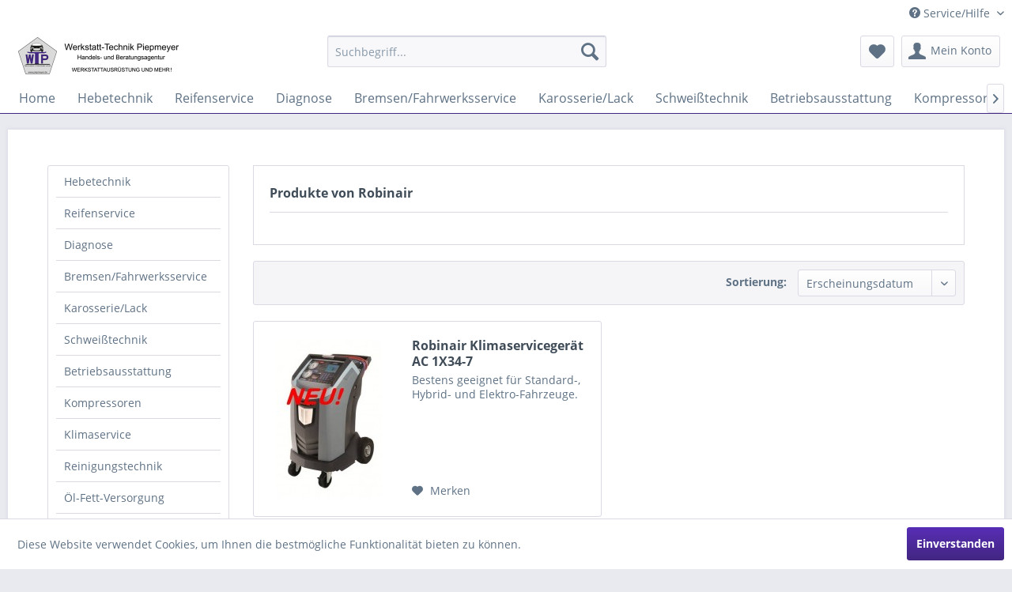

--- FILE ---
content_type: text/html; charset=UTF-8
request_url: https://www.werkstattausruestung-piepmeyer.de/robinair/
body_size: 7905
content:
<!DOCTYPE html> <html class="no-js" lang="de" itemscope="itemscope" itemtype="http://schema.org/WebPage"> <head> <meta charset="utf-8"> <meta name="author" content="" /> <meta name="robots" content="index,follow" /> <meta name="revisit-after" content="15 days" /> <meta name="keywords" content="" /> <meta name="description" content="" /> <meta property="og:type" content="product" /> <meta property="og:site_name" content="Werkstatt Technik Piepmeyer UG" /> <meta property="og:title" content="Robinair" /> <meta property="og:description" content="" /> <meta name="twitter:card" content="product" /> <meta name="twitter:site" content="Werkstatt Technik Piepmeyer UG" /> <meta name="twitter:title" content="Robinair" /> <meta name="twitter:description" content="" /> <meta property="og:image" content="https://www.werkstattausruestung-piepmeyer.de/media/image/f4/be/8c/logo-piepmeyer.png" /> <meta name="twitter:image" content="https://www.werkstattausruestung-piepmeyer.de/media/image/f4/be/8c/logo-piepmeyer.png" /> <meta itemprop="copyrightHolder" content="Werkstatt Technik Piepmeyer UG" /> <meta itemprop="copyrightYear" content="2014" /> <meta itemprop="isFamilyFriendly" content="True" /> <meta itemprop="image" content="https://www.werkstattausruestung-piepmeyer.de/media/image/f4/be/8c/logo-piepmeyer.png" /> <meta name="viewport" content="width=device-width, initial-scale=1.0"> <meta name="mobile-web-app-capable" content="yes"> <meta name="apple-mobile-web-app-title" content="Werkstatt Technik Piepmeyer UG"> <meta name="apple-mobile-web-app-capable" content="yes"> <meta name="apple-mobile-web-app-status-bar-style" content="default"> <link rel="apple-touch-icon-precomposed" href="/themes/Frontend/Responsive/frontend/_public/src/img/apple-touch-icon-precomposed.png"> <link rel="shortcut icon" href="/themes/Frontend/Responsive/frontend/_public/src/img/favicon.ico"> <meta name="msapplication-navbutton-color" content="#422681" /> <meta name="application-name" content="Werkstatt Technik Piepmeyer UG" /> <meta name="msapplication-starturl" content="http://www.werkstattausruestung-piepmeyer.de/" /> <meta name="msapplication-window" content="width=1024;height=768" /> <meta name="msapplication-TileImage" content="/themes/Frontend/Responsive/frontend/_public/src/img/win-tile-image.png"> <meta name="msapplication-TileColor" content="#422681"> <meta name="theme-color" content="#422681" /> <link rel="canonical" href="http://www.werkstattausruestung-piepmeyer.de/robinair/"/> <title itemprop="name">Robinair | Werkstatt Technik Piepmeyer UG</title> <link href="/web/cache/1574504035_49e102463eb79dc86cfdaa9072cb00e5.css" media="all" rel="stylesheet" type="text/css" /> <link href="/themes/a.css" media="all" rel="stylesheet" type="text/css"> </head> <body class="is--ctl-listing is--act-manufacturer" > <div class="page-wrap"> <noscript class="noscript-main"> <div class="alert is--warning"> <div class="alert--icon"> <i class="icon--element icon--warning"></i> </div> <div class="alert--content"> Um Werkstatt&#x20;Technik&#x20;Piepmeyer&#x20;UG in vollem Umfang nutzen zu k&ouml;nnen, empfehlen wir Ihnen Javascript in Ihrem Browser zu aktiveren. </div> </div> </noscript> <header class="header-main"> <div class="top-bar"> <div class="container block-group"> <nav class="top-bar--navigation block" role="menubar"> <div class="navigation--entry entry--service has--drop-down" role="menuitem" aria-haspopup="true" data-drop-down-menu="true"> <i class="icon--service"></i> Service/Hilfe <ul class="service--list is--rounded" role="menu"> <li class="service--entry" role="menuitem"> <a class="service--link" href="http://www.werkstattausruestung-piepmeyer.de/registerFC/index/sValidation/H" title="Händler-Login" > Händler-Login </a> </li> <li class="service--entry" role="menuitem"> <a class="service--link" href="http://www.werkstattausruestung-piepmeyer.de/ueber-uns" title="Über uns" > Über uns </a> </li> <li class="service--entry" role="menuitem"> <a class="service--link" href="http://www.werkstattausruestung-piepmeyer.de/hilfe/support" title="Hilfe / Support" > Hilfe / Support </a> </li> <li class="service--entry" role="menuitem"> <a class="service--link" href="http://www.werkstattausruestung-piepmeyer.de/kontaktformular" title="Kontakt" target="_self"> Kontakt </a> </li> <li class="service--entry" role="menuitem"> <a class="service--link" href="http://www.werkstattausruestung-piepmeyer.de/datenschutz" title="Datenschutz" > Datenschutz </a> </li> <li class="service--entry" role="menuitem"> <a class="service--link" href="http://www.werkstattausruestung-piepmeyer.de/agb" title="AGB" > AGB </a> </li> <li class="service--entry" role="menuitem"> <a class="service--link" href="http://www.werkstattausruestung-piepmeyer.de/impressum" title="Impressum" > Impressum </a> </li> </ul> </div> </nav> </div> </div> <div class="container header--navigation"> <div class="logo-main block-group" role="banner"> <div class="logo--shop block"> <a class="logo--link" href="http://www.werkstattausruestung-piepmeyer.de/" title="Werkstatt Technik Piepmeyer UG - zur Startseite wechseln"> <picture> <source srcset="https://www.werkstattausruestung-piepmeyer.de/media/image/f4/be/8c/logo-piepmeyer.png" media="(min-width: 78.75em)"> <source srcset="https://www.werkstattausruestung-piepmeyer.de/media/image/f4/be/8c/logo-piepmeyer.png" media="(min-width: 64em)"> <source srcset="https://www.werkstattausruestung-piepmeyer.de/media/image/f4/be/8c/logo-piepmeyer.png" media="(min-width: 48em)"> <img srcset="https://www.werkstattausruestung-piepmeyer.de/media/image/f4/be/8c/logo-piepmeyer.png" alt="Werkstatt Technik Piepmeyer UG - zur Startseite wechseln" /> </picture> </a> </div> </div> <nav class="shop--navigation block-group"> <ul class="navigation--list block-group" role="menubar"> <li class="navigation--entry entry--menu-left" role="menuitem"> <a class="entry--link entry--trigger btn is--icon-left" href="#offcanvas--left" data-offcanvas="true" data-offCanvasSelector=".sidebar-main" aria-label="Menü"> <i class="icon--menu"></i> Menü </a> </li> <li class="navigation--entry entry--search" role="menuitem" data-search="true" aria-haspopup="true" data-minLength="3"> <a class="btn entry--link entry--trigger" href="#show-hide--search" title="Suche anzeigen / schließen" aria-label="Suche anzeigen / schließen"> <i class="icon--search"></i> <span class="search--display">Suchen</span> </a> <form action="/search" method="get" class="main-search--form"> <input type="search" name="sSearch" aria-label="Suchbegriff..." class="main-search--field" autocomplete="off" autocapitalize="off" placeholder="Suchbegriff..." maxlength="30" /> <button type="submit" class="main-search--button" aria-label="Suchen"> <i class="icon--search"></i> <span class="main-search--text">Suchen</span> </button> <div class="form--ajax-loader">&nbsp;</div> </form> <div class="main-search--results"></div> </li> <li class="navigation--entry entry--notepad" role="menuitem"> <a href="http://werkstattausruestung-piepmeyer.srv3.netkonzept.de/note" title="Merkzettel" aria-label="Merkzettel" class="btn" rel="nofollow noopener"> <i class="icon--heart"></i> </a> </li> <li class="navigation--entry entry--account with-slt" role="menuitem" data-offcanvas="true" data-offCanvasSelector=".account--dropdown-navigation"> <a href="http://werkstattausruestung-piepmeyer.srv3.netkonzept.de/account" title="Mein Konto" aria-label="Mein Konto" class="btn is--icon-left entry--link account--link" rel="nofollow noopener"> <i class="icon--account"></i> <span class="account--display"> Mein Konto </span> </a> <div class="account--dropdown-navigation"> <div class="navigation--smartphone"> <div class="entry--close-off-canvas"> <a href="#close-account-menu" class="account--close-off-canvas" title="Menü schließen" aria-label="Menü schließen"> Menü schließen <i class="icon--arrow-right"></i> </a> </div> </div> <div class="account--menu is--rounded is--personalized"> <span class="navigation--headline"> Mein Konto </span> <div class="account--menu-container"> <ul class="sidebar--navigation navigation--list is--level0 show--active-items"> <li class="navigation--entry"> <span class="navigation--signin"> <a href="http://werkstattausruestung-piepmeyer.srv3.netkonzept.de/account#hide-registration" class="blocked--link btn is--primary navigation--signin-btn" data-collapseTarget="#registration" data-action="close" rel="nofollow noopener"> Anmelden </a> <span class="navigation--register"> oder <a href="http://werkstattausruestung-piepmeyer.srv3.netkonzept.de/account#show-registration" class="blocked--link" data-collapseTarget="#registration" data-action="open" rel="nofollow noopener"> registrieren </a> </span> </span> </li> <li class="navigation--entry"> <a href="http://werkstattausruestung-piepmeyer.srv3.netkonzept.de/account" title="Übersicht" class="navigation--link" rel="nofollow noopener"> Übersicht </a> </li> <li class="navigation--entry"> <a href="http://werkstattausruestung-piepmeyer.srv3.netkonzept.de/account/profile" title="Persönliche Daten" class="navigation--link" rel="nofollow"> Persönliche Daten </a> </li> <li class="navigation--entry"> <a href="http://www.werkstattausruestung-piepmeyer.de/address/index/sidebar/" title="Adressen" class="navigation--link" rel="nofollow"> Adressen </a> </li> <li class="navigation--entry"> <a href="http://werkstattausruestung-piepmeyer.srv3.netkonzept.de/account/payment" title="Zahlungsarten" class="navigation--link" rel="nofollow"> Zahlungsarten </a> </li> <li class="navigation--entry"> <a href="http://werkstattausruestung-piepmeyer.srv3.netkonzept.de/account/orders" title="Bestellungen" class="navigation--link" rel="nofollow"> Bestellungen </a> </li> <li class="navigation--entry"> <a href="http://werkstattausruestung-piepmeyer.srv3.netkonzept.de/note" title="Merkzettel" class="navigation--link" rel="nofollow"> Merkzettel </a> </li> </ul> </div> </div> </div> </li> </ul> </nav> <div class="container--ajax-cart" data-collapse-cart="true" data-displayMode="offcanvas"></div> </div> </header> <nav class="navigation-main"> <div class="container" data-menu-scroller="true" data-listSelector=".navigation--list.container" data-viewPortSelector=".navigation--list-wrapper"> <div class="navigation--list-wrapper"> <ul class="navigation--list container" role="menubar" itemscope="itemscope" itemtype="http://schema.org/SiteNavigationElement"> <li class="navigation--entry is--home" role="menuitem"><a class="navigation--link is--first" href="http://www.werkstattausruestung-piepmeyer.de/" title="Home" aria-label="Home" itemprop="url"><span itemprop="name">Home</span></a></li><li class="navigation--entry" role="menuitem"><a class="navigation--link" href="http://www.werkstattausruestung-piepmeyer.de/hebetechnik/" title="Hebetechnik" aria-label="Hebetechnik" itemprop="url"><span itemprop="name">Hebetechnik</span></a></li><li class="navigation--entry" role="menuitem"><a class="navigation--link" href="http://www.werkstattausruestung-piepmeyer.de/reifenservice/" title="Reifenservice" aria-label="Reifenservice" itemprop="url"><span itemprop="name">Reifenservice</span></a></li><li class="navigation--entry" role="menuitem"><a class="navigation--link" href="http://www.werkstattausruestung-piepmeyer.de/diagnose/" title="Diagnose" aria-label="Diagnose" itemprop="url"><span itemprop="name">Diagnose</span></a></li><li class="navigation--entry" role="menuitem"><a class="navigation--link" href="http://www.werkstattausruestung-piepmeyer.de/bremsenfahrwerksservice/" title="Bremsen/Fahrwerksservice" aria-label="Bremsen/Fahrwerksservice" itemprop="url"><span itemprop="name">Bremsen/Fahrwerksservice</span></a></li><li class="navigation--entry" role="menuitem"><a class="navigation--link" href="http://www.werkstattausruestung-piepmeyer.de/karosserielack/" title="Karosserie/Lack" aria-label="Karosserie/Lack" itemprop="url"><span itemprop="name">Karosserie/Lack</span></a></li><li class="navigation--entry" role="menuitem"><a class="navigation--link" href="http://www.werkstattausruestung-piepmeyer.de/schweisstechnik/" title="Schweißtechnik" aria-label="Schweißtechnik" itemprop="url"><span itemprop="name">Schweißtechnik</span></a></li><li class="navigation--entry" role="menuitem"><a class="navigation--link" href="http://www.werkstattausruestung-piepmeyer.de/betriebsausstattung/" title="Betriebsausstattung" aria-label="Betriebsausstattung" itemprop="url"><span itemprop="name">Betriebsausstattung</span></a></li><li class="navigation--entry" role="menuitem"><a class="navigation--link" href="http://www.werkstattausruestung-piepmeyer.de/kompressoren/" title="Kompressoren" aria-label="Kompressoren" itemprop="url"><span itemprop="name">Kompressoren</span></a></li><li class="navigation--entry" role="menuitem"><a class="navigation--link" href="http://www.werkstattausruestung-piepmeyer.de/klimaservice/" title="Klimaservice" aria-label="Klimaservice" itemprop="url"><span itemprop="name">Klimaservice</span></a></li><li class="navigation--entry" role="menuitem"><a class="navigation--link" href="http://www.werkstattausruestung-piepmeyer.de/reinigungstechnik/" title="Reinigungstechnik" aria-label="Reinigungstechnik" itemprop="url"><span itemprop="name">Reinigungstechnik</span></a></li><li class="navigation--entry" role="menuitem"><a class="navigation--link" href="http://www.werkstattausruestung-piepmeyer.de/oel-fett-versorgung/" title="Öl-Fett-Versorgung" aria-label="Öl-Fett-Versorgung" itemprop="url"><span itemprop="name">Öl-Fett-Versorgung</span></a></li><li class="navigation--entry" role="menuitem"><a class="navigation--link" href="http://www.werkstattausruestung-piepmeyer.de/druckluftelektrowerkzeuge/" title="Druckluft/Elektrowerkzeuge" aria-label="Druckluft/Elektrowerkzeuge" itemprop="url"><span itemprop="name">Druckluft/Elektrowerkzeuge</span></a></li><li class="navigation--entry" role="menuitem"><a class="navigation--link" href="http://www.werkstattausruestung-piepmeyer.de/batterieservice/" title="Batterieservice" aria-label="Batterieservice" itemprop="url"><span itemprop="name">Batterieservice</span></a></li><li class="navigation--entry" role="menuitem"><a class="navigation--link" href="http://www.werkstattausruestung-piepmeyer.de/umweltechnik/" title="Umweltechnik" aria-label="Umweltechnik" itemprop="url"><span itemprop="name">Umweltechnik</span></a></li><li class="navigation--entry" role="menuitem"><a class="navigation--link" href="http://www.werkstattausruestung-piepmeyer.de/radauswuchtmaschinen/" title="Radauswuchtmaschinen" aria-label="Radauswuchtmaschinen" itemprop="url"><span itemprop="name">Radauswuchtmaschinen</span></a></li><li class="navigation--entry" role="menuitem"><a class="navigation--link" href="http://www.werkstattausruestung-piepmeyer.de/reifenmontiergeraete/" title="Reifenmontiergeräte" aria-label="Reifenmontiergeräte" itemprop="url"><span itemprop="name">Reifenmontiergeräte</span></a></li><li class="navigation--entry" role="menuitem"><a class="navigation--link" href="http://www.werkstattausruestung-piepmeyer.de/cat/index/sCategory/185" title="RP-Tools" aria-label="RP-Tools" itemprop="url"><span itemprop="name">RP-Tools</span></a></li> </ul> </div> </div> </nav> <section class=" content-main container block-group"> <div class="content-main--inner"> <aside class="sidebar-main off-canvas"> <div class="navigation--smartphone"> <ul class="navigation--list "> <li class="navigation--entry entry--close-off-canvas"> <a href="#close-categories-menu" title="Menü schließen" class="navigation--link"> Menü schließen <i class="icon--arrow-right"></i> </a> </li> </ul> <div class="mobile--switches"> </div> </div> <div class="sidebar--categories-wrapper" data-subcategory-nav="true" data-mainCategoryId="3" data-categoryId="0" data-fetchUrl=""> <div class="categories--headline navigation--headline"> Kategorien </div> <div class="sidebar--categories-navigation"> <ul class="sidebar--navigation categories--navigation navigation--list is--drop-down is--level0 is--rounded" role="menu"> <li class="navigation--entry has--sub-children" role="menuitem"> <a class="navigation--link link--go-forward" href="http://www.werkstattausruestung-piepmeyer.de/hebetechnik/" data-categoryId="6" data-fetchUrl="/widgets/listing/getCategory/categoryId/6" title="Hebetechnik" > Hebetechnik <span class="is--icon-right"> <i class="icon--arrow-right"></i> </span> </a> </li> <li class="navigation--entry has--sub-children" role="menuitem"> <a class="navigation--link link--go-forward" href="http://www.werkstattausruestung-piepmeyer.de/reifenservice/" data-categoryId="12" data-fetchUrl="/widgets/listing/getCategory/categoryId/12" title="Reifenservice" > Reifenservice <span class="is--icon-right"> <i class="icon--arrow-right"></i> </span> </a> </li> <li class="navigation--entry has--sub-children" role="menuitem"> <a class="navigation--link link--go-forward" href="http://www.werkstattausruestung-piepmeyer.de/diagnose/" data-categoryId="57" data-fetchUrl="/widgets/listing/getCategory/categoryId/57" title="Diagnose" > Diagnose <span class="is--icon-right"> <i class="icon--arrow-right"></i> </span> </a> </li> <li class="navigation--entry has--sub-children" role="menuitem"> <a class="navigation--link link--go-forward" href="http://www.werkstattausruestung-piepmeyer.de/bremsenfahrwerksservice/" data-categoryId="68" data-fetchUrl="/widgets/listing/getCategory/categoryId/68" title="Bremsen/Fahrwerksservice" > Bremsen/Fahrwerksservice <span class="is--icon-right"> <i class="icon--arrow-right"></i> </span> </a> </li> <li class="navigation--entry has--sub-children" role="menuitem"> <a class="navigation--link link--go-forward" href="http://www.werkstattausruestung-piepmeyer.de/karosserielack/" data-categoryId="132" data-fetchUrl="/widgets/listing/getCategory/categoryId/132" title="Karosserie/Lack" > Karosserie/Lack <span class="is--icon-right"> <i class="icon--arrow-right"></i> </span> </a> </li> <li class="navigation--entry has--sub-children" role="menuitem"> <a class="navigation--link link--go-forward" href="http://www.werkstattausruestung-piepmeyer.de/schweisstechnik/" data-categoryId="75" data-fetchUrl="/widgets/listing/getCategory/categoryId/75" title="Schweißtechnik" > Schweißtechnik <span class="is--icon-right"> <i class="icon--arrow-right"></i> </span> </a> </li> <li class="navigation--entry has--sub-children" role="menuitem"> <a class="navigation--link link--go-forward" href="http://www.werkstattausruestung-piepmeyer.de/betriebsausstattung/" data-categoryId="63" data-fetchUrl="/widgets/listing/getCategory/categoryId/63" title="Betriebsausstattung" > Betriebsausstattung <span class="is--icon-right"> <i class="icon--arrow-right"></i> </span> </a> </li> <li class="navigation--entry has--sub-children" role="menuitem"> <a class="navigation--link link--go-forward" href="http://www.werkstattausruestung-piepmeyer.de/kompressoren/" data-categoryId="8" data-fetchUrl="/widgets/listing/getCategory/categoryId/8" title="Kompressoren" > Kompressoren <span class="is--icon-right"> <i class="icon--arrow-right"></i> </span> </a> </li> <li class="navigation--entry has--sub-children" role="menuitem"> <a class="navigation--link link--go-forward" href="http://www.werkstattausruestung-piepmeyer.de/klimaservice/" data-categoryId="53" data-fetchUrl="/widgets/listing/getCategory/categoryId/53" title="Klimaservice" > Klimaservice <span class="is--icon-right"> <i class="icon--arrow-right"></i> </span> </a> </li> <li class="navigation--entry has--sub-children" role="menuitem"> <a class="navigation--link link--go-forward" href="http://www.werkstattausruestung-piepmeyer.de/reinigungstechnik/" data-categoryId="136" data-fetchUrl="/widgets/listing/getCategory/categoryId/136" title="Reinigungstechnik" > Reinigungstechnik <span class="is--icon-right"> <i class="icon--arrow-right"></i> </span> </a> </li> <li class="navigation--entry has--sub-children" role="menuitem"> <a class="navigation--link link--go-forward" href="http://www.werkstattausruestung-piepmeyer.de/oel-fett-versorgung/" data-categoryId="80" data-fetchUrl="/widgets/listing/getCategory/categoryId/80" title="Öl-Fett-Versorgung" > Öl-Fett-Versorgung <span class="is--icon-right"> <i class="icon--arrow-right"></i> </span> </a> </li> <li class="navigation--entry has--sub-children" role="menuitem"> <a class="navigation--link link--go-forward" href="http://www.werkstattausruestung-piepmeyer.de/druckluftelektrowerkzeuge/" data-categoryId="91" data-fetchUrl="/widgets/listing/getCategory/categoryId/91" title="Druckluft/Elektrowerkzeuge" > Druckluft/Elektrowerkzeuge <span class="is--icon-right"> <i class="icon--arrow-right"></i> </span> </a> </li> <li class="navigation--entry has--sub-children" role="menuitem"> <a class="navigation--link link--go-forward" href="http://www.werkstattausruestung-piepmeyer.de/batterieservice/" data-categoryId="126" data-fetchUrl="/widgets/listing/getCategory/categoryId/126" title="Batterieservice" > Batterieservice <span class="is--icon-right"> <i class="icon--arrow-right"></i> </span> </a> </li> <li class="navigation--entry has--sub-children" role="menuitem"> <a class="navigation--link link--go-forward" href="http://www.werkstattausruestung-piepmeyer.de/umweltechnik/" data-categoryId="146" data-fetchUrl="/widgets/listing/getCategory/categoryId/146" title="Umweltechnik" > Umweltechnik <span class="is--icon-right"> <i class="icon--arrow-right"></i> </span> </a> </li> <li class="navigation--entry has--sub-children" role="menuitem"> <a class="navigation--link link--go-forward" href="http://www.werkstattausruestung-piepmeyer.de/radauswuchtmaschinen/" data-categoryId="152" data-fetchUrl="/widgets/listing/getCategory/categoryId/152" title="Radauswuchtmaschinen" > Radauswuchtmaschinen <span class="is--icon-right"> <i class="icon--arrow-right"></i> </span> </a> </li> <li class="navigation--entry has--sub-children" role="menuitem"> <a class="navigation--link link--go-forward" href="http://www.werkstattausruestung-piepmeyer.de/reifenmontiergeraete/" data-categoryId="154" data-fetchUrl="/widgets/listing/getCategory/categoryId/154" title="Reifenmontiergeräte" > Reifenmontiergeräte <span class="is--icon-right"> <i class="icon--arrow-right"></i> </span> </a> </li> <li class="navigation--entry" role="menuitem"> <a class="navigation--link" href="http://www.werkstattausruestung-piepmeyer.de/cat/index/sCategory/185" data-categoryId="185" data-fetchUrl="/widgets/listing/getCategory/categoryId/185" title="RP-Tools" > RP-Tools </a> </li> </ul> </div> <div class="shop-sites--container is--rounded"> <div class="shop-sites--headline navigation--headline"> Informationen </div> <ul class="shop-sites--navigation sidebar--navigation navigation--list is--drop-down is--level0" role="menu"> <li class="navigation--entry" role="menuitem"> <a class="navigation--link" href="http://www.werkstattausruestung-piepmeyer.de/registerFC/index/sValidation/H" title="Händler-Login" data-categoryId="21" data-fetchUrl="/widgets/listing/getCustomPage/pageId/21" > Händler-Login </a> </li> <li class="navigation--entry" role="menuitem"> <a class="navigation--link" href="http://www.werkstattausruestung-piepmeyer.de/ueber-uns" title="Über uns" data-categoryId="9" data-fetchUrl="/widgets/listing/getCustomPage/pageId/9" > Über uns </a> </li> <li class="navigation--entry" role="menuitem"> <a class="navigation--link" href="http://www.werkstattausruestung-piepmeyer.de/hilfe/support" title="Hilfe / Support" data-categoryId="2" data-fetchUrl="/widgets/listing/getCustomPage/pageId/2" > Hilfe / Support </a> </li> <li class="navigation--entry" role="menuitem"> <a class="navigation--link" href="http://www.werkstattausruestung-piepmeyer.de/kontaktformular" title="Kontakt" data-categoryId="1" data-fetchUrl="/widgets/listing/getCustomPage/pageId/1" target="_self"> Kontakt </a> </li> <li class="navigation--entry" role="menuitem"> <a class="navigation--link" href="http://www.werkstattausruestung-piepmeyer.de/datenschutz" title="Datenschutz" data-categoryId="7" data-fetchUrl="/widgets/listing/getCustomPage/pageId/7" > Datenschutz </a> </li> <li class="navigation--entry" role="menuitem"> <a class="navigation--link" href="http://www.werkstattausruestung-piepmeyer.de/agb" title="AGB" data-categoryId="4" data-fetchUrl="/widgets/listing/getCustomPage/pageId/4" > AGB </a> </li> <li class="navigation--entry" role="menuitem"> <a class="navigation--link" href="http://www.werkstattausruestung-piepmeyer.de/impressum" title="Impressum" data-categoryId="3" data-fetchUrl="/widgets/listing/getCustomPage/pageId/3" > Impressum </a> </li> </ul> </div> </div> </aside> <div class="content--wrapper"> <div class="content listing--content"> <div class="vendor--info panel has--border"> <h1 class="panel--title is--underline"> Produkte von Robinair </h1> <div class="panel--body is--wide"> </div> </div> <div class="listing--wrapper"> <div data-listing-actions="true" class="listing--actions is--rounded without-facets without-pagination"> <form class="action--sort action--content block" method="get" data-action-form="true"> <input type="hidden" name="p" value="1"> <label class="sort--label action--label">Sortierung:</label> <div class="sort--select select-field"> <select name="o" class="sort--field action--field" data-auto-submit="true" > <option value="1" selected="selected">Erscheinungsdatum</option> <option value="2">Beliebtheit</option> <option value="3">Niedrigster Preis</option> <option value="4">Höchster Preis</option> <option value="5">Artikelbezeichnung</option> </select> </div> </form> <div class="action--filter-options off-canvas is--hidden"> <a href="#" class="filter--close-btn" data-show-products-text="%s Produkt(e) anzeigen"> Filter schließen <i class="icon--arrow-right"></i> </a> <div class="filter--container"> <form id="filter" method="get" data-filter-form="true" data-is-in-sidebar="false" data-listing-url="http://www.werkstattausruestung-piepmeyer.de/widgets/listing/listingCount/sSupplier/32/sCategory/3" data-is-filtered="0" data-load-facets="false" data-instant-filter-result="false" class=""> <div class="filter--actions filter--actions-top"> <button type="submit" class="btn is--primary filter--btn-apply is--large is--icon-right" disabled="disabled"> <span class="filter--count"></span> Produkte anzeigen <i class="icon--cycle"></i> </button> </div> <input type="hidden" name="p" value="1"/> <input type="hidden" name="o" value="1"/> <input type="hidden" name="n" value="12"/> <div class="filter--facet-container"> </div> <div class="filter--active-container" data-reset-label="Alle Filter zurücksetzen"> </div> <div class="filter--actions filter--actions-bottom"> <button type="submit" class="btn is--primary filter--btn-apply is--large is--icon-right" disabled="disabled"> <span class="filter--count"></span> Produkte anzeigen <i class="icon--cycle"></i> </button> </div> </form> </div> </div> <div class="listing--paging panel--paging"> <form class="action--per-page action--content block" method="get" data-action-form="true"> <input type="hidden" name="p" value="1"> <label for="n" class="per-page--label action--label">Artikel pro Seite:</label> <div class="per-page--select select-field"> <select id="n" name="n" class="per-page--field action--field" data-auto-submit="true" > <option value="12" selected="selected">12</option> <option value="24" >24</option> <option value="36" >36</option> <option value="48" >48</option> </select> </div> </form> </div> </div> <div class="listing--container"> <div class="listing-no-filter-result"> <div class="alert is--info is--rounded is--hidden"> <div class="alert--icon"> <i class="icon--element icon--info"></i> </div> <div class="alert--content"> Für die Filterung wurden keine Ergebnisse gefunden! </div> </div> </div> <div class="listing" data-ajax-wishlist="true" data-compare-ajax="true" data-infinite-scrolling="true" data-productBoxLayout="basic" data-ajaxUrl="/widgets/Listing/ajaxListing/sSupplier/32" data-loadPreviousSnippet="Vorherige Artikel laden" data-loadMoreSnippet="Weitere Artikel laden" data-categoryId="3" data-pages="1" data-threshold="4" data-pageShortParameter="p"> <div class="product--box box--basic" data-page-index="1" data-ordernumber="P1406" data-category-id="3"> <div class="box--content is--rounded"> <div class="product--badges"> </div> <div class="product--info"> <a href="http://www.werkstattausruestung-piepmeyer.de/klimaservice/klimaservicegeraete/328/robinair-klimaservicegeraet-ac-1x34-7" title="Robinair Klimaservicegerät AC 1X34-7" class="product--image" > <span class="image--element"> <span class="image--media"> <img srcset="https://www.werkstattausruestung-piepmeyer.de/media/image/2d/8b/57/RobinairKlimaservicegeraetAC1X34-7-442275210_200x200.jpg, https://www.werkstattausruestung-piepmeyer.de/media/image/81/73/c7/RobinairKlimaservicegeraetAC1X34-7-442275210_200x200@2x.jpg 2x" alt="Robinair Klimaservicegerät AC 1X34-7" data-extension="jpg" title="Robinair Klimaservicegerät AC 1X34-7" /> </span> </span> </a> <a href="http://www.werkstattausruestung-piepmeyer.de/klimaservice/klimaservicegeraete/328/robinair-klimaservicegeraet-ac-1x34-7" class="product--title" title="Robinair Klimaservicegerät AC 1X34-7"> Robinair Klimaservicegerät AC 1X34-7 </a> <div class="product--description"> Bestens geeignet für Standard-, Hybrid- und Elektro-Fahrzeuge. </div> <div class="product--price-info"> <div class="price--unit" title="Inhalt"> </div> </div> <div class="product--actions"> <form action="https://www.werkstattausruestung-piepmeyer.de/note/add/ordernumber/P1406" method="post"> <button type="submit" title="Auf den Merkzettel" aria-label="Auf den Merkzettel" class="product--action action--note" data-ajaxUrl="http://www.werkstattausruestung-piepmeyer.de/note/ajaxAdd/ordernumber/P1406" data-text="Gemerkt"> <i class="icon--heart"></i> <span class="action--text">Merken</span> </button> </form> </div> </div> </div> </div> </div> </div> <div class="listing--bottom-paging"> <div class="listing--paging panel--paging"> <form class="action--per-page action--content block" method="get" data-action-form="true"> <input type="hidden" name="p" value="1"> <label for="n" class="per-page--label action--label">Artikel pro Seite:</label> <div class="per-page--select select-field"> <select id="n" name="n" class="per-page--field action--field" data-auto-submit="true" > <option value="12" selected="selected">12</option> <option value="24" >24</option> <option value="36" >36</option> <option value="48" >48</option> </select> </div> </form> </div> </div> </div> </div> </div> <div class="last-seen-products is--hidden" data-last-seen-products="true" data-productLimit="5"> <div class="last-seen-products--title"> Zuletzt angesehen </div> <div class="last-seen-products--slider product-slider" data-product-slider="true"> <div class="last-seen-products--container product-slider--container"></div> </div> </div> </div> </section> <footer class="footer-main"> <div class="container"> <div class="footer--columns block-group"> <div class="footer--column column--hotline is--first block"> <div class="column--headline">Service Hotline</div> <div class="column--content"> <p class="column--desc">Telefonische Unterst&uuml;tzung und Beratung unter:<br /><br /><a href="tel:+4954538078870" class="footer--phone-link">+49 (0) 5453-8078870</a><br/>Mo-Fr, 09:00 - 17:00 Uhr</p> </div> </div> <div class="footer--column column--menu block"> <div class="column--headline">Shop Service</div> <nav class="column--navigation column--content"> <ul class="navigation--list" role="menu"> <li class="navigation--entry" role="menuitem"> <a class="navigation--link" href="http://www.werkstattausruestung-piepmeyer.de/kontaktformular" title="Kontakt" target="_self"> Kontakt </a> </li> <li class="navigation--entry" role="menuitem"> <a class="navigation--link" href="http://www.werkstattausruestung-piepmeyer.de/widerrufsformular" title="Widerrufsformular"> Widerrufsformular </a> </li> <li class="navigation--entry" role="menuitem"> <a class="navigation--link" href="http://www.werkstattausruestung-piepmeyer.de/agb" title="AGB"> AGB </a> </li> </ul> </nav> </div> <div class="footer--column column--menu block"> <div class="column--headline">Informationen</div> <nav class="column--navigation column--content"> <ul class="navigation--list" role="menu"> <li class="navigation--entry" role="menuitem"> <a class="navigation--link" href="http://www.werkstattausruestung-piepmeyer.de/ueber-uns" title="Über uns"> Über uns </a> </li> <li class="navigation--entry" role="menuitem"> <a class="navigation--link" href="http://www.werkstattausruestung-piepmeyer.de/datenschutz" title="Datenschutz"> Datenschutz </a> </li> <li class="navigation--entry" role="menuitem"> <a class="navigation--link" href="http://www.werkstattausruestung-piepmeyer.de/impressum" title="Impressum"> Impressum </a> </li> </ul> </nav> </div> <div class="footer--column column--infoblock is--last block"> <h3>Kompetenz</h3><h3>Erfahrung</h3><h3>Qualität</h3> </div> </div> <div class="footer--bottom"> <div class="footer--vat-info"> <p class="vat-info--text"> * Alle Preise inkl. gesetzl. Mehrwertsteuer zzgl. <a title="Versandkosten" href="http://www.werkstattausruestung-piepmeyer.de/versand-und-zahlungsbedingungen">Versandkosten</a> und ggf. Nachnahmegebühren, wenn nicht anders beschrieben </p> </div> <div class="container footer-minimal"> <div class="footer--service-menu"> <ul class="service--list is--rounded" role="menu"> <li class="service--entry" role="menuitem"> <a class="service--link" href="http://www.werkstattausruestung-piepmeyer.de/registerFC/index/sValidation/H" title="Händler-Login" > Händler-Login </a> </li> <li class="service--entry" role="menuitem"> <a class="service--link" href="http://www.werkstattausruestung-piepmeyer.de/ueber-uns" title="Über uns" > Über uns </a> </li> <li class="service--entry" role="menuitem"> <a class="service--link" href="http://www.werkstattausruestung-piepmeyer.de/hilfe/support" title="Hilfe / Support" > Hilfe / Support </a> </li> <li class="service--entry" role="menuitem"> <a class="service--link" href="http://www.werkstattausruestung-piepmeyer.de/kontaktformular" title="Kontakt" target="_self"> Kontakt </a> </li> <li class="service--entry" role="menuitem"> <a class="service--link" href="http://www.werkstattausruestung-piepmeyer.de/datenschutz" title="Datenschutz" > Datenschutz </a> </li> <li class="service--entry" role="menuitem"> <a class="service--link" href="http://www.werkstattausruestung-piepmeyer.de/agb" title="AGB" > AGB </a> </li> <li class="service--entry" role="menuitem"> <a class="service--link" href="http://www.werkstattausruestung-piepmeyer.de/impressum" title="Impressum" > Impressum </a> </li> </ul> </div> </div> <div class="footer--copyright"> Realisiert mit Shopware </div> <div class="footer--logo"> <i class="icon--shopware"></i> </div> </div> </div> </footer> </div> <div class="page-wrap--cookie-permission is--hidden" data-cookie-permission="true" data-urlPrefix="http://www.werkstattausruestung-piepmeyer.de/" data-title="Cookie-Richtlinien" data-shopId="1"> <div class="cookie-permission--container cookie-mode--0"> <div class="cookie-permission--content"> Diese Website verwendet Cookies, um Ihnen die bestmögliche Funktionalität bieten zu können. </div> <div class="cookie-permission--button"> <a href="#" class="cookie-permission--accept-button btn is--primary is--large is--center"> Einverstanden </a> </div> </div> </div> <script id="footer--js-inline">
var timeNow = 1768680334;
var secureShop = false;
var asyncCallbacks = [];
document.asyncReady = function (callback) {
asyncCallbacks.push(callback);
};
var controller = controller || {"vat_check_enabled":"","vat_check_required":"","register":"http:\/\/www.werkstattausruestung-piepmeyer.de\/register","checkout":"http:\/\/www.werkstattausruestung-piepmeyer.de\/checkout","ajax_search":"http:\/\/www.werkstattausruestung-piepmeyer.de\/ajax_search","ajax_cart":"http:\/\/www.werkstattausruestung-piepmeyer.de\/checkout\/ajaxCart","ajax_validate":"http:\/\/www.werkstattausruestung-piepmeyer.de\/register","ajax_add_article":"http:\/\/www.werkstattausruestung-piepmeyer.de\/checkout\/addArticle","ajax_listing":"\/widgets\/listing\/listingCount","ajax_cart_refresh":"http:\/\/www.werkstattausruestung-piepmeyer.de\/checkout\/ajaxAmount","ajax_address_selection":"http:\/\/www.werkstattausruestung-piepmeyer.de\/address\/ajaxSelection","ajax_address_editor":"http:\/\/www.werkstattausruestung-piepmeyer.de\/address\/ajaxEditor"};
var snippets = snippets || { "noCookiesNotice": "Es wurde festgestellt, dass Cookies in Ihrem Browser deaktiviert sind. Um Werkstatt\x20Technik\x20Piepmeyer\x20UG in vollem Umfang nutzen zu k\u00f6nnen, empfehlen wir Ihnen, Cookies in Ihrem Browser zu aktiveren." };
var themeConfig = themeConfig || {"offcanvasOverlayPage":true};
var lastSeenProductsConfig = lastSeenProductsConfig || {"baseUrl":"","shopId":1,"noPicture":"\/themes\/Frontend\/Responsive\/frontend\/_public\/src\/img\/no-picture.jpg","productLimit":"5","currentArticle":""};
var csrfConfig = csrfConfig || {"generateUrl":"\/csrftoken","basePath":"","shopId":1};
var statisticDevices = [
{ device: 'mobile', enter: 0, exit: 767 },
{ device: 'tablet', enter: 768, exit: 1259 },
{ device: 'desktop', enter: 1260, exit: 5160 }
];
var cookieRemoval = cookieRemoval || 0;
</script> <script>
var datePickerGlobalConfig = datePickerGlobalConfig || {
locale: {
weekdays: {
shorthand: ['So', 'Mo', 'Di', 'Mi', 'Do', 'Fr', 'Sa'],
longhand: ['Sonntag', 'Montag', 'Dienstag', 'Mittwoch', 'Donnerstag', 'Freitag', 'Samstag']
},
months: {
shorthand: ['Jan', 'Feb', 'Mär', 'Apr', 'Mai', 'Jun', 'Jul', 'Aug', 'Sep', 'Okt', 'Nov', 'Dez'],
longhand: ['Januar', 'Februar', 'März', 'April', 'Mai', 'Juni', 'Juli', 'August', 'September', 'Oktober', 'November', 'Dezember']
},
firstDayOfWeek: 1,
weekAbbreviation: 'KW',
rangeSeparator: ' bis ',
scrollTitle: 'Zum Wechseln scrollen',
toggleTitle: 'Zum Öffnen klicken',
daysInMonth: [31, 28, 31, 30, 31, 30, 31, 31, 30, 31, 30, 31]
},
dateFormat: 'Y-m-d',
timeFormat: ' H:i:S',
altFormat: 'j. F Y',
altTimeFormat: ' - H:i'
};
</script> <iframe id="refresh-statistics" width="0" height="0" style="display:none;"></iframe> <script>
(function(window, document) {
var par = document.location.search.match(/sPartner=([^&])+/g),
pid = (par && par[0]) ? par[0].substring(9) : null,
cur = document.location.protocol + '//' + document.location.host,
ref = document.referrer.indexOf(cur) === -1 ? document.referrer : null,
url = "/widgets/index/refreshStatistic",
pth = document.location.pathname.replace("http://www.werkstattausruestung-piepmeyer.de/", "/");
url += url.indexOf('?') === -1 ? '?' : '&';
url += 'requestPage=' + encodeURIComponent(pth);
url += '&requestController=' + encodeURI("listing");
if(pid) { url += '&partner=' + pid; }
if(ref) { url += '&referer=' + encodeURIComponent(ref); }
if (document.cookie.indexOf('x-ua-device') === -1) {
var i = 0,
device = 'desktop',
width = window.innerWidth,
breakpoints = window.statisticDevices;
if (typeof width !== 'number') {
width = (document.documentElement.clientWidth !== 0) ? document.documentElement.clientWidth : document.body.clientWidth;
}
for (; i < breakpoints.length; i++) {
if (width >= ~~(breakpoints[i].enter) && width <= ~~(breakpoints[i].exit)) {
device = breakpoints[i].device;
}
}
document.cookie = 'x-ua-device=' + device + '; path=/';
}
document
.getElementById('refresh-statistics')
.src = url;
})(window, document);
</script> <script async src="/web/cache/1574504035_49e102463eb79dc86cfdaa9072cb00e5.js" id="main-script"></script> <script>
/**
* Wrap the replacement code into a function to call it from the outside to replace the method when necessary
*/
var replaceAsyncReady = window.replaceAsyncReady = function() {
document.asyncReady = function (callback) {
if (typeof callback === 'function') {
window.setTimeout(callback.apply(document), 0);
}
};
};
document.getElementById('main-script').addEventListener('load', function() {
if (!asyncCallbacks) {
return false;
}
for (var i = 0; i < asyncCallbacks.length; i++) {
if (typeof asyncCallbacks[i] === 'function') {
asyncCallbacks[i].call(document);
}
}
replaceAsyncReady();
});
</script> </body> </html>

--- FILE ---
content_type: text/css
request_url: https://www.werkstattausruestung-piepmeyer.de/themes/a.css
body_size: 38
content:
.product--delivery {
	display:none;	
}